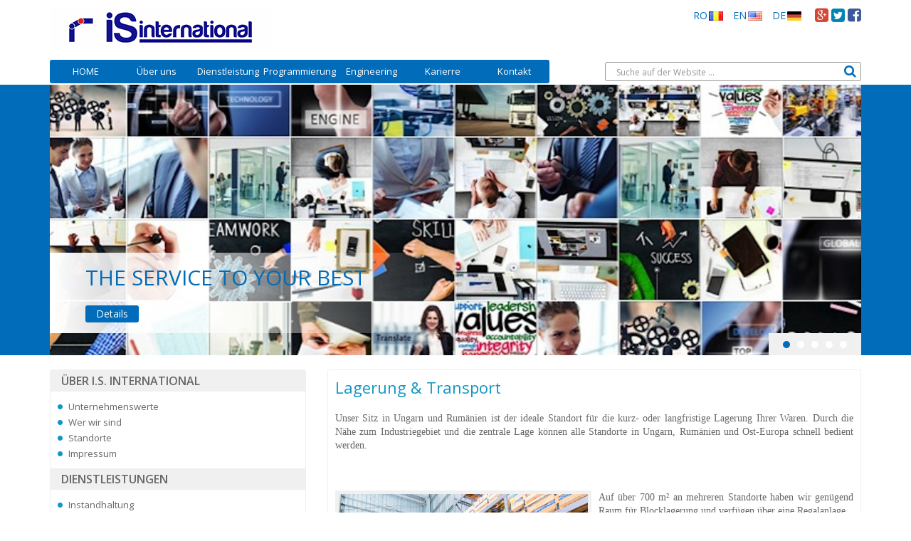

--- FILE ---
content_type: text/html; charset=UTF-8
request_url: http://www.isinternational.ro/de/dienstleistungen/lagerung-transport-s-7.html
body_size: 4587
content:
<!DOCTYPE html>
<html lang="de">
	<head>
		<!-- META -->
			<meta charset="utf-8">
			<meta http-equiv="X-UA-Compatible" content="IE=edge">
			<meta http-equiv="cache-control" content="max-age=0" />
			<meta http-equiv="cache-control" content="no-cache" />
			<meta http-equiv="expires" content="0" />
			<meta http-equiv="expires" content="Tue, 01 Jan 1980 1:00:00 GMT" />
			<meta http-equiv="pragma" content="no-cache" />
			<!-- responsive -->
			<meta name="viewport" content="width=device-width, initial-scale=1">
			<!-- site title -->
			<title>IS International</title>
			<meta name="title" content="IS International" />
        	<meta name="description" content="" />

			<!-- favicon -->
			<link href="/app/images/favicon.png" type="image/png" rel="icon" />

		<!-- FONT -->
			<link href='https://fonts.googleapis.com/css?family=Open+Sans:400,300,300italic,400italic,600,600italic,700,700italic' rel='stylesheet' type='text/css'>

		<!-- CSS -->
			<link href="http://maxcdn.bootstrapcdn.com/font-awesome/4.3.0/css/font-awesome.min.css" type="text/css" rel="stylesheet" />
			<link href="https://maxcdn.bootstrapcdn.com/bootstrap/3.3.4/css/bootstrap.min.css" type="text/css" rel="stylesheet" />
			<link href="/app/css/jquery.bxslider.css" type="text/css" rel="stylesheet" />
			<link href="/app/css/style.css" type="text/css" rel="stylesheet" />
			<link href="/app/css/responsive.css" type="text/css" rel="stylesheet" />

		<!-- HTML5 Shim and Respond.js IE8 support of HTML5 elements and media queries -->
		<!-- WARNING: Respond.js doesn't work if you view the page via file:// -->
		<!--[if lt IE 9]>
		  <script src="https://oss.maxcdn.com/libs/html5shiv/3.7.0/html5shiv.js"></script>
		  <script src="https://oss.maxcdn.com/libs/respond.js/1.4.2/respond.min.js"></script>
		<![endif]-->
			
	</head>
	<body>
 			<header>
		<div class="container">
			<div class="row">
				<div class="col-md-6 col-sm-6 col-xs-12">
					<div class="logo">
						<a href="/de/">
							<img src="/app/images/logo.png" alt="" />
						</a>
					</div>
				</div>
				<div class="col-md-6 col-sm-6 col-xs-12">
					<div class="top_link">
						<div class="lang">
							<a class="lang_ro" href="/">RO</a>
							<a class="lang_us" href="/en/">EN</a>
							<a class="lang_de" href="/de/">DE</a>
						</div>
						<div class="social_top">
							<a href="https://plus.google.com/">
								<i class="fa fa-google-plus-square"></i>
							</a>
							<a href="https://twitter.com/">
								<i class="fa fa-twitter-square"></i>
							</a>
							<a href="https://www.facebook.com/">
								<i class="fa fa-facebook-square"></i>
							</a>
						</div>
					</div>
				</div>
			</div>
		</div>
	</header>
	<nav class="barMenu">
			<div class="container">
				<div class="row">
					<div class="col-md-8 col-sm-9 col-xs-12">
						<div class="responsive_bar txtaC">
							<a href="javascript:void(0);">
								<i class="fa fa-bars"></i>
							</a>
						</div>
						<div class="menu">
							<ul>
								<li><a href="/de/" >HOME</a></li><li><a href="javascript:void(0)" >Über uns</a><ul class="dropdownMenu"><li><a href="/de/unternehmenswerte.html" >Unternehmenswerte</a></li><li><a href="/de/wer-wir-sind.html" >Wer wir sind</a></li><li><a href="/de/standorte.html" >Standorte</a></li><li><a href="/de/impressum.html" >Impressum</a></li></ul></li><li><a href="javascript:void(0)" >Dienstleistung</a><ul class="dropdownMenu"><li><a href="/de/dienstleistungen/instandhaltung-s-1.html.html" >Instandhaltung</a></li><li><a href="/de/dienstleistungen/montage-sondermaschinen-s-2.html.html" >Montage Sondermaschinen</a></li><li><a href="/de/dienstleistungen/demontage-s-3.html.html" >Demontage</a></li><li><a href="/de/dienstleistungen/verlagerung-s-4.html.html" >Verlagerung</a></li><li><a href="/de/dienstleistungen/lagerung-transport-s-7.html.html" >Lagerung & Transport</a></li><li><a href="/de/dienstleistungen/bersetzungsservice-s-6.html.html" >Übersetzungsservice</a></li></ul></li><li><a href="javascript:void(0)" >Programmierung</a><ul class="dropdownMenu"><li><a href="/de/plc.html" >SPS</a></li><li><a href="/de/visualisierung.html" >Visualisierung</a></li><li><a href="/de/datenhandling.html" >Datenhandling</a></li></ul></li><li><a href="javascript:void(0)" >Engineering</a><ul class="dropdownMenu"><li><a href="/de/inbetriebnahme.html" >Inbetriebnahme</a></li><li><a href="/de/optimierung.html" >Optimierung</a></li><li><a href="/de/projektleitung.html" >Projektleitung</a></li><li><a href="/de/technische-beratung.html" >Technische Beratung</a></li></ul></li><li><a href="/de/karriere.html" >Karierre</a></li><li><a href="/de/kontakt.html" >Kontakt</a></li>
							</ul>
							<div class="clearfix"></div>
						</div>
					</div>
					<div class="col-md-4 col-sm-3 col-xs-12">
						<div class="search">
							<form class="cautare_in_site">
								<input type="text" placeholder="Suche auf der Website ..." name="search" id="search" class="search">
								<button type="submit">
									<i class="fa fa-search"></i>
								</button>
							</form>

						</div>
					</div>
				</div>
			</div>
			<div class="index_slider">
				<div class="container">
					<ul class="bxslider">
						<li>
	<div class="the_slide" style="background: url(/app/gethumb.php?id=63) no-repeat center;background-size: cover;">
		<div class="section_table">
			<div class="section_tcell_b">
				<div class="slide_caption">
					<h3>THE SERVICE TO YOUR BEST</h3>
					<p></p>
					<a href="javascript:void(0)">Details</a>
				</div>
			</div>
		</div>
	</div>
</li><li>
	<div class="the_slide" style="background: url(/app/gethumb.php?id=85) no-repeat center;background-size: cover;">
		<div class="section_table">
			<div class="section_tcell_b">
				<div class="slide_caption">
					<h3>THE SERVICE TO YOUR BEST</h3>
					<p></p>
					<a href="javascript:void(0)">Details</a>
				</div>
			</div>
		</div>
	</div>
</li><li>
	<div class="the_slide" style="background: url(/app/gethumb.php?id=87) no-repeat center;background-size: cover;">
		<div class="section_table">
			<div class="section_tcell_b">
				<div class="slide_caption">
					<h3>THE SERVICE TO YOUR BEST</h3>
					<p></p>
					<a href="javascript:void(0)">Details</a>
				</div>
			</div>
		</div>
	</div>
</li><li>
	<div class="the_slide" style="background: url(/app/gethumb.php?id=5) no-repeat center;background-size: cover;">
		<div class="section_table">
			<div class="section_tcell_b">
				<div class="slide_caption">
					<h3>THE SERVICE TO YOUR BEST</h3>
					<p></p>
					<a href="/de/unternehmenswerte.html">Details</a>
				</div>
			</div>
		</div>
	</div>
</li><li>
	<div class="the_slide" style="background: url(/app/gethumb.php?id=82) no-repeat center;background-size: cover;">
		<div class="section_table">
			<div class="section_tcell_b">
				<div class="slide_caption">
					<h3>THE SERVICE TO YOUR BEST</h3>
					<p></p>
					<a href="javascript:void(0)">Details</a>
				</div>
			</div>
		</div>
	</div>
</li>
					</ul>
				</div>
			</div>
		</nav>
        		<div class="content">
		 		<div class="container">
		 			<div class="row">
		 				<div class="col-md-4 col-sm-4 col-xs-12">
		 					<aside>
		 											<div class="navBar">
					    <h3>ÜBER I.S. INTERNATIONAL</h3>
					    <ul>
					    <li><a href="/de/unternehmenswerte.html">Unternehmenswerte</a></li><li><a href="/de/wer-wir-sind.html">Wer wir sind</a></li><li><a href="/de/standorte.html">Standorte</a></li><li><a href="/de/impressum.html">Impressum</a></li>
					    </ul>
					</div>					<div class="navBar">
					    <h3>DIENSTLEISTUNGEN</h3>
					    <ul>
					    <li><a href="/de/dienstleistungen/instandhaltung-s-1.html">Instandhaltung</a></li><li><a href="/de/dienstleistungen/montage-sondermaschinen-s-2.html">Montage Sondermaschinen</a></li><li><a href="/de/dienstleistungen/demontage-s-3.html">Demontage</a></li><li><a href="/de/dienstleistungen/verlagerung-s-4.html">Verlagerung</a></li><li><a href="/de/dienstleistungen/lagerung-transport-s-7.html">Lagerung & Transport</a></li><li><a href="/de/dienstleistungen/bersetzungsservice-s-6.html">Übersetzungsservice</a></li>
					    </ul>
					</div>					<div class="navBar">
					    <h3>PROGRAMMIERUNG</h3>
					    <ul>
					    <li><a href="/de/plc.html">SPS</a></li><li><a href="/de/visualisierung.html">Visualisierung</a></li><li><a href="/de/datenhandling.html">Datenhandling</a></li>
					    </ul>
					</div>					<div class="navBar">
					    <h3>ENGINEERING</h3>
					    <ul>
					    <li><a href="/de/inbetriebnahme.html">Inbetriebnahme</a></li><li><a href="/de/optimierung.html">Optimierung</a></li><li><a href="/de/projektleitung.html">Projektleitung</a></li><li><a href="/de/technische-beratung.html">Technische Beratung</a></li>
					    </ul>
					</div>					<div class="navBar">
					    <h3>NEWSLETTER</h3>
					    <div class="newslet_content">
			 				<div class="newsletter_title">
			 					<p>Newsletter abonnieren</p>
			 				</div>
			 				<div class="search">
			 					<form id="form_newsletter">
									<input id="newsletter_email" type="text" placeholder="E-mail">
									<button type="submit">
										<i class="fa fa-arrow-right"></i>
									</button>
								</form>
								<p id="newsletter_response"></p>
							</div>
						</div>
					</div>
		 					</aside>
		 				</div>
		 				<div class="col-md-8 col-sm-8 col-xs-12">
		 					<div class="text_content">
			 					<div class="section_title">
			 						<h3>Lagerung & Transport</h3>
			 					</div>
			 					<div class="text_section">
			 						<p><span style="font-size:14px"><span style="font-family:times new roman,times,serif">Unser Sitz in Ungarn und Rumänien ist der ideale Standort für die kurz- oder langfristige Lagerung Ihrer Waren. Durch die Nähe zum Industriegebiet und die zentrale Lage können alle Standorte in Ungarn, Rumänien und Ost-Europa schnell bedient werden.</span></span></p>

<p> </p>

<p> </p>

<p> </p>

<p><img alt="" class="left" src="/data/_editor/images/IS_Website_iStock_76968561_LARGE_Storage.jpg" style="float:left; height:240px; width:360px" /></p>

<p><span style="font-size:14px"><span style="font-family:times new roman,times,serif">Auf über 700 m² an mehreren Standorte haben wir genügend Raum für Blocklagerung und verfügen über eine Regalanlage. </span></span></p>

<p> </p>

<p> </p>

<p><span style="font-size:14px"><span style="font-family:times new roman,times,serif">Außerdem stehen im Außenbereich Platz für die Freilagerung zur Verfügung. Das Lager, alarm- und videogesichert, ist über ebenerdige Tore bedienbar.</span></span></p>

<p> </p>

<p><span style="font-size:14px"><span style="font-family:times new roman,times,serif">Zum Einsatz kommen modernste Flurförderfahrzeuge wie Frontstapler (1,6 t bis 4,0 t). </span></span><span style="font-family:times new roman,times,serif; font-size:14px">Sämtliche Lagerbewegungen werden von unserem geschulten Lagerpersonal durchgeführt. Auf Wunsch passen wir unser Warehousemanagement auch gerne an Ihre Bedürfnisse an.</span></p>

<p> </p>

<p> </p>

<p> </p>

<p><strong><span style="font-size:16px"><span style="font-family:times new roman,times,serif">TRANSPORT LÖSUNGEN</span></span></strong></p>

<table border="1" cellpadding="1" cellspacing="1" style="width:100%;">
	<tbody>
		<tr>
			<td><img alt="" class="left" src="/data/_editor/images/IS_Website_iStock_67710683_LARGE_transport.jpg" style="font-family:open sans; height:217px; width:360px" /></td>
			<td><img alt="" class="right" src="/data/_editor/images/iStock-542966150.jpg" style="height:217px; width:360px" /></td>
		</tr>
	</tbody>
</table>

<p> </p>

<p><span style="font-size:14px"><span style="font-family:times new roman,times,serif">Wir übernehmen die optimale Planung des Warenverkehrs vom Herkunftsland bis zum Endabnehmer und bieten die komplett damit zusammenhängende Dienstleistungspalette. </span></span><span style="font-family:times new roman,times,serif; font-size:14px">Als erfahrener und engagierter Partner koordinieren wir den Warentransport und übernehmen die Auslieferung zu Ihnen oder der Filialen Ihrer Kunden. </span></p>

<p style="text-align:justify"> </p>

<ul>
	<li style="text-align:justify"><span style="font-size:14px"><span style="font-family:times new roman,times,serif">⚐ Unsere Verbindungen zu allen namhaften Transporteuren, Reedereien und Airlines erfüllen dabei immer wieder auch höchste Logistikanforderungen. </span></span></li>
</ul>

<p style="text-align:justify"> </p>

<p style="text-align:justify"> </p>

<p style="text-align:justify"> </p>

			 					</div>
			 				</div>
		 				</div>
		 			</div>
		 		</div>
		 	</div>
	 	</section>
        		<footer>
			<div class="container">
				<div class="row">
					<div class="col-md-4 col-sm-4 col-xs-12">
	<div class="footer_text">
		<div class="section_title">
			<h3>Inbetriebnahme</h3>
		</div>
		<div class="text_section">
			<p>
				 

ISInternational übernimmt weltweit die Inbetriebnahme von Maschinen und Anlagen. Wir übernehmen beim Endkunde alle mechanischen, elektrischen und Software Aufgaben, die erforderlich sind, um die Anlagen in einen abnahmefähigen Zustand zu versetzen.

 

 

DIE INBETRIEBNAHME IM DETA ...
			</p>
		</div>
		<div class="read_more txtaR">
			<a href="/de/inbetriebnahme.html">Alles lesen <i class="fa fa-angle-right"></i></a>
		</div>
	</div>
</div><div class="col-md-4 col-sm-4 col-xs-12">
	<div class="footer_text">
		<div class="section_title">
			<h3>Unternehmenswerte</h3>
		</div>
		<div class="text_section">
			<p>
				
	&nbsp;
	&quot;Wer aufh&ouml;rt, besser zu werden, hat aufgeh&ouml;rt, gut zu sein.&quot;
	&mdash;Robert Bosch


&nbsp;

&nbsp;

&nbsp;



Wir sind ISInternational. Fairness und Respekt, Kompetenz und Vielfalt, Tradition und Teamgeist sind Grundlagen unserer Leistungsf&auml;higkeit un ...
			</p>
		</div>
		<div class="read_more txtaR">
			<a href="/de/unternehmenswerte.html">Alles lesen <i class="fa fa-angle-right"></i></a>
		</div>
	</div>
</div>
					<div class="col-md-4 col-sm-4 col-xs-12">
						<div class="footer_text">
							<div class="section_title">
		 						<h3>Kontakt</h3>
		 					</div>
		 					<div class="contact_list">
		 						<ul>
		 							<li><strong>Adresse:</strong> Industries Service International S.R.L.
Sf. Lazar Str. 37
700049 - Iasi 
Romania 
office[at]isinternational.ro</li><li><strong>Tel:</strong> +40/332-408 856</li><li><strong>Email:</strong> office❲at❳isinternational.ro</li>
		 						</ul>
		 					</div>
						</div>
					</div>
				<!-- 	<div class="col-md-1 col-sm-1 col-xs-12">
					<div class="logo">
						<a href="www.webmagnat.ro">
							<img src="/app/images/wbm.png" alt="webmagnat" />
						</a>
					</div>
				</div> -->
				</div>
			</div>
		</footer>
		<div class="copyright txtaC">
			<div class="container">
				<p>Copyright &copy; 2026 IS International SRL</p>
			</div>
		</div>



        <script src="https://ajax.googleapis.com/ajax/libs/jquery/2.1.4/jquery.min.js"></script>
		<script src="/app/js/jquery.bxslider.min.js"></script>
		<script src="/app/js/script.js"></script>
		<script type="text/javascript">
                     
            //newsletter
            $( document ).ready(function() {
                 $("#form_newsletter").submit(function() {

                    $("#newsletter_response").show().html('<i class="fa fa-spinner fa-pulse"></i>');

                    email = $("#newsletter_email").val();
                        var request = $.ajax({
                          url: "/app/ajax/newsletter.php",
                          type: "POST",
                          data: { email:email, lang:'de'},
                          dataType: "html"
                        });
                         
                        request.done(function( msg ) {
                            $("#newsletter_response").html(msg).hide().fadeIn();
                        });
                    return false;   

                   });
         });

		$( ".cautare_in_site" ).submit(function( event ) {
			
			event.preventDefault();
			var search_query = $(this).find("input[type='text']").val();

			if(search_query.length>0)
			{
				document.location.href="/?page=search&lang=de&s="+search_query;
			}
		});

        </script>
		

		<script type="text/javascript">
			$(document).ready(function() {
				var slider = $(".bxslider").bxSlider({
					auto: true,
					mode: "fade",
				});
			});
		</script>
	</body>
</html>



        

--- FILE ---
content_type: text/css
request_url: http://www.isinternational.ro/app/css/style.css
body_size: 3498
content:

/* GRID */
	/* GRID */
		/* GRID */
* {margin: 0; padding: 0; border: 0; font-size: 14px; font: inherit; vertical-align: baseline;}
html {font-size: 100%;-webkit-text-size-adjust: 100%;-ms-text-size-adjust: 100%;}
body {width:100%;height:100%;position: relative;line-height: 1;font-family: 'Open Sans', serif;}
a {outline:none;-moz-outline-style: none;color: #000;transition:all .2s ease-in-out;background: none;}
a:hover, a:focus {opacity:0.9;outline: 0;text-decoration: none;}
:focus {outline:none;-moz-outline-style: none;}
textarea {resize: none;}
table {border-collapse: collapse; border-spacing: 0;}
img {border: none;}
input, select {outline: none;transition:all ease-in-out 400ms;}
input, button {transition:all ease-in-out 400ms;font-family: 'Open Sans', serif;transition:all .2s ease-in-out;}
::-webkit-input-placeholder {color: #969696 !important;font-size: 12px;}
:-moz-placeholder { /* Firefox 18- */color: #969696 !important;font-size: 12px;}
::-moz-placeholder {  /* Firefox 19+ */color: #969696 !important;font-size: 12px;}
:-ms-input-placeholder {  color: #969696 !important;font-size: 12px;}
html,button,input,select,textarea,a,p,span,h1,h2,h3,h4,h5,h6,small,strong 
{font-family: 'Open Sans';line-height: 1.3;margin: 0;}
h1,h2,h3,h4,h5,h6 {clear: both;}
address {font-style: italic;margin: 0 0 24px;}
abbr[title] {border-bottom: 1px dotted;}
b, strong {font-weight: bold;}
dfn {font-style: italic;}
mark {background: #ff0;color: #000;}
code, kbd, pre, samp {font-family: monospace, serif;font-size: 14px;-webkit-hyphens: none;-moz-hyphens:    none;-ms-hyphens:     none;hyphens:         none;}
pre {background: #f5f5f5;color: #666;font-family: monospace;font-size: 14px;margin: 20px 0;overflow: auto;padding: 20px;white-space: pre;white-space: pre-wrap;word-wrap: break-word;}
blockquote,q {-webkit-hyphens: none;-moz-hyphens:    none;-ms-hyphens:     none;hyphens:         none;quotes: none;}
blockquote:before,blockquote:after,q:before,q:after {content: "";content: none;}
blockquote {font-size: 18px;font-style: italic;font-weight: 300;margin: 24px 40px;}
blockquote blockquote {margin-right: 0;}
blockquote cite,blockquote small {font-size: 14px;font-weight: normal;text-transform: uppercase;}
blockquote em,blockquote i {font-style: normal;font-weight: 300;}
blockquote strong,blockquote b {font-weight: 400;}
small {font-size: smaller;}
sub,sup {font-size: 75%;line-height: 0;position: relative;vertical-align: baseline;}
sup {top: -0.5em;}
sub {bottom: -0.25em;}
dl {margin: 0 20px;}
dt {font-weight: bold;}
dd {margin: 0 0 20px;}
menu,ol,ul {margin: 16px 0;padding: 0 0 0 40px;}
ul {list-style-type: square;}
nav ul,nav ol {list-style: none;list-style-image: none;}
li > ul,li > ol {margin: 0;}
img {-ms-interpolation-mode: bicubic;border: 0;vertical-align: middle;}
svg:not(:root) {overflow: hidden;}
figure {margin: 0;}
form {margin: 0;}
fieldset {border: 1px solid #c0c0c0;margin: 0 2px;padding: 0.35em 0.625em 0.75em;}
legend {border: 0;padding: 0;white-space: normal;}
button,input,select,textarea {font-size: 100%;margin: 0;max-width: 100%;vertical-align: baseline;}
button,input {line-height: normal;}
button,html input[type="button"],input[type="reset"],input[type="submit"] {-webkit-appearance: button;cursor: pointer;}
button[disabled],input[disabled] {cursor: default;}
input[type="checkbox"],input[type="radio"] {padding: 0;}
input[type="search"] {-webkit-appearance: textfield;padding-right: 2px; /* Don't cut off the webkit search cancel button */width: 270px;}
input[type="search"]::-webkit-search-decoration {-webkit-appearance: none;}
button::-moz-focus-inner,input::-moz-focus-inner {border: 0;padding: 0;}
textarea {overflow: auto;vertical-align: top;}
table {border-collapse: collapse;border-spacing: 0;font-size: 14px;line-height: 2;width: 100%;}
caption,th,td {font-weight: normal;text-align: left;}
caption {font-size: 16px;margin: 20px 0;}
th {font-weight: bold;text-transform: uppercase;}
del {color: #333;}
ins {background: #fff9c0;text-decoration: none;}
hr {background: url(images/dotted-line.png) repeat center top;background-size: 4px 4px;border: 0;height: 1px;margin: 0 0 24px;}
em {font-style: italic;}
textarea:hover, input:hover, textarea:active, input:active, textarea:focus, input:focus, button:focus, button:active, button:hover, a:hover, a:active, a:focus 
{outline:0px!important;box-shadow:none;outline:none;}

.dispB {display: block;}
.dispIB {display: inline-block;vertical-align: middle;}
.dispN {display: none;}

.txtaC {text-align: center;}
.txtaL {text-align: left;}
.txtaR {text-align: right;}

.floatR {float: right;}
.floatL {float: left;}

ul,ol {margin: 0;padding: 0;}
ul li {list-style: none;}

.section_table {display: table;width: 100%;height: 100%;}
.section_tcell_m {display: table-cell;vertical-align: middle;}
.section_tcell_t {display: table-cell;vertical-align: top;}
.section_tcell_b {display: table-cell;vertical-align: bottom;}

		/* END GRID */
	/* END GRID */
/* END GRID */



/*------------------------------------------------------------------------------------------------------------------------------------------*/

/* WEB STYLE */
	/* WEB STYLE */
		/* WEB STYLE */

		/*Header*/
		header {
			padding: 10px 0px;
		}
		.logo img {
			display: block;
			max-width: 100%;
		}
		.top_link {
			text-align: right;
		}
		.lang,
		.social_top {
			display: inline-block;
			vertical-align: middle;
		}
		.social_top a {
			display: inline-block;
			vertical-align: middle;
		}
		.social_top i {
			font-size: 22px;
		}
		.social_top .fa-facebook-square {
			color: #3b5998;
		}
		.social_top .fa-google-plus-square {
			color: #d34836;
		}
		.social_top .fa-twitter-square {
			color: #0084b4;
		}
		.lang {
			padding: 0px 10px;
		}
		.lang a {
			display: inline-block;
			vertical-align: middle;
			padding-right: 22px;
			margin: 0px 5px;
			color: #016cba;
			font-size: 14px;
		}
		.lang_ro {
			background: url(../images/ro.png) no-repeat right center;
		}
		.lang_us {
			background: url(../images/us.png) no-repeat right center;
		}
		.lang_de {
			background: url(../images/de.png) no-repeat right center;
		}
		/*End Header*/

		/*Nav Menu*/
		nav.barMenu {
			padding: 5px 0px;
		}
		.menu {
			background: #016cba;
			border-radius: 3px;
			width: auto;
			display: inline-block;
		}
		.menu>ul>li {
			display: inline-block;
			vertical-align: middle;
			min-width: 100px;
			float: left;
			position: relative;
		}
		.menu>ul>li>a {
			text-align: center;
			display: block;
			font-size: 13px;
			color: #fff;
			line-height: 1;
			padding: 10px 0px;
		}
		.menu>ul>li>a:hover {
			background: #fcfcfc;
			color: #016cba;
		}
		.dropdownMenu {
			position: absolute;
			z-index: 9999;
			display: none;
			top: 100%;
			left: 0;
			width: 200px;
			background: rgba(0,119,192,0.8);
			border: 1px solid rgba(0,119,192,0.8);
		}
		.dropdownMenu li a {
			display: block;
			padding: 10px 15px;
			line-height: 1;
			color: #fff;
		}
		.dropdownMenu li a:hover {
			background: #fff;
			color: #016cba;
		}

		.search {
			position: relative;
			padding: 3px 0px;
		}
		.search input {
			width: 100%;
			background: #fff;
			color: #969696;
			padding: 3px 15px;
			border: 1px solid #969696;
			border-radius: 3px;
		}
		.search button {
			position: absolute;
			right: 7px;
			top: 7px;
			background: none;
		}
		.search i {
			font-size: 18px;
			color: #016cba;
		}
		.home_page {
			padding: 15px 0px;
		}
		.index_slider {
			background: #016cba;
		}
		/*End Nav Menu*/

		/* Home */
		.the_slide {
			height: 380px;
		}
		.slide_caption {
			margin-bottom: 31px;
			background: #FFF; /* For browsers that do not support gradients */
			background: -webkit-linear-gradient(left, #fff , transparent); /* For Safari 5.1 to 6.0 */
			background: -o-linear-gradient(right, #fff, transparent); /* For Opera 11.1 to 12.0 */
			background: -moz-linear-gradient(right, #fff, transparent); /* For Firefox 3.6 to 15 */
			background: linear-gradient(to right, #fff , transparent); /* Standard syntax */
			padding: 15px 50px;
			width: 50%;
		}
		.slide_caption h3 {
			font-size: 30px;
			text-transform: uppercase;
			color: #016cba;
			padding-bottom: 10px;
		}
		.slide_caption p {
			font-size: 14px;
			color: #000;
			padding-bottom: 10px;
		}
		.slide_caption a,
		.read_more a {
			display: inline-block;
			color: #fff;
			background: #016cba;
			border-radius: 3px;
			line-height: 1;
			font-size: 14px;
			padding: 5px 15px;
		}
		.read_more {
			padding: 5px 0px;
		}
		aside {
			border: 1px solid #f0f0f0;
			border-radius: 3px;
		}
		.navBar h3 {
			display: block;
			text-transform: uppercase;
			color: #676767;
			font-size: 16px;
			padding: 5px 15px;
			font-weight: 600;
			background: #f0f0f0;
		}
		.navBar ul {
			padding: 10px;
		}
		.navBar li {
			padding-left: 15px;
			background: url(../images/list_circle.png) no-repeat left center;
		}
		.navBar li a {
			display: block;
			font-size: 13px;
			color: #676767;
			padding: 3px 0px;
		}
		.navBar li:hover a {
			color: #0f96c5;
		}
		.content {
			padding: 15px 0px;
		}
		.newslet_content {
			padding: 10px;
		}
		.newsletter_title {
			padding-left: 80px;
			margin: 10px 0px;
			background: url(../images/mail.png) no-repeat left center;
		}
		.newsletter_title p {
			font-size: 16px;
			font-weight: bold;
			color: #676767;
			padding: 15px 0px;
		}
		.section_title {
			padding-bottom: 15px;
		}
		.section_title h3,
		.section_title a {
			font-size: 22px;
			color: #0f96c5;
		}
		.text_section {
			padding: 5px 0px;
		}
		.text_section img {
			float: left;
			margin-right: 10px;
			margin-bottom: 10px;
			border: 5px solid #f0f0f0;
			max-width: 100%;
		}
		.text_section p {
			font-size: 14px;
			color: #676767;
			text-align: justify;
		}
		.text_content {
			padding: 10px;
			border: 1px solid #f0f0f0;
			border-radius: 3px;
		}
		/* End Home */

		/* Lista */
		.list_item {
			padding: 15px 0px;
			border-bottom: 1px solid #f0f0f0;
		}
		.list_item:last-child {
			border-bottom: 0px;
		}
		/* End ista */

		/* Detaliu */
		.detail_page .text_section p {
			padding-bottom: 10px;
		}
		.text_section ul {
			padding-left: 20px;
			padding-bottom: 10px;
		}
		.text_section ul li {
			color: #0f96c5;
			font-size: 14px;
			padding: 2px 0px;
		}
		/* End Detaliu */

		/* Contact */
		.adress_contact {
			padding: 15px 0px;
		}
		.adress_contact h3 {
			font-size: 18px;
			font-weight: 300;
			color: #4297ba;
		}
		.adress_contact ul li {
			font-size: 14px;
			color: #676767;
			font-weight: 300;
		}
		.iframe_map iframe {
			min-height: 250px;
			width: 100%;
			margin: 5px 0px;
		}
		.mapscroll-wrap, .mapscroll-overlay {
			width: 100%!important;
		}
		.inner_form_inputs input,
		.inner_form_inputs textarea {
			padding: 5px 10px;
			background: #fff;
			border: 1px solid #f0f0f0;
			width: 100%;
			margin: 5px 0px;
			text-align: center;
			border-radius: 3px;
		}
		.inner_form_inputs button {
			width: 100%;
			margin: 5px 0px;
			text-align: center;
			padding: 5px 10px;
			background: #016cba;
			border: 1px solid #f0f0f0;
			border-radius: 3px;
			font-size: 16px;
			color: #fff;
				transition: 0.3s;
		}
		.inner_form_inputs button:hover {
			background: #fff;
			color: #016cba;
		}
		.inner_form_inputs textarea {
			min-height: 71px;
		}
		.inner_form_inputs input::-webkit-input-placeholder {
		color: #797979 !important;
		text-align: center!important;
		}
		.inner_form_inputs input:-moz-placeholder { /* Firefox 18- */
		color: #797979 !important; 
		text-align: center!important; 
		}
		.inner_form_inputs input::-moz-placeholder {  /* Firefox 19+ */
		color: #797979 !important;
		text-align: center!important;  
		}
		.inner_form_inputs input:-ms-input-placeholder {  
		color: #797979 !important;  
		text-align: center!important;
		}

		.inner_form_inputs textarea::-webkit-input-placeholder {
		color: #797979 !important;
		text-align: center!important;
		}
		.inner_form_inputs textarea:-moz-placeholder { /* Firefox 18- */
		color: #797979 !important; 
		text-align: center!important; 
		}
		.inner_form_inputs textarea::-moz-placeholder {  /* Firefox 19+ */
		color: #797979 !important;
		text-align: center!important;  
		}
		.inner_form_inputs textarea:-ms-input-placeholder {  
		color: #797979 !important;  
		text-align: center!important;
		}
		/* End Contact */



		/* Footer */
		footer {
			padding: 15px 0px;
			background: url(../images/pattern_footer.jpg) no-repeat center;
			background-size: cover;
			border-top: 1px solid #e1e1e1;
			border-bottom: 1px solid #e1e1e1;
		}
		.contact_list li {
			font-size: 14px;
			color: #676767;
			padding: 5px 0px;
		}
		.responsive_bar {
			display: none;
		}
		.copyright,
		.responsive_bar {
			background: #016cba;
			padding: 10px 0px;
		}
		.copyright p,
		.responsive_bar a {
			color: #fff;
			font-size: 14px;
		}
		/* End Footer */

		/* Bxslider Custom */
		.bx-wrapper {margin: 0px;}
		.bx-wrapper .bx-viewport {box-shadow: 0px 0px 0px;border: 0px;left: 0;background: none;}
		.bx-wrapper .bx-pager {width: auto;bottom: 0px;right: 0px;padding: 10px 15px; background: #f0f0f0;}
		.bx-wrapper .bx-pager .bx-pager-item, .bx-wrapper .bx-controls-auto .bx-controls-auto-item {vertical-align: middle;}
		.bx-wrapper .bx-pager.bx-default-pager a {background: #fff;}
		.bx-wrapper .bx-pager.bx-default-pager a:hover, .bx-wrapper .bx-pager.bx-default-pager a.active {background: #016cba;}
		.bx-wrapper .bx-controls-direction a {top: 47%;display: none;}
		/* Bxslider Custom */
		/* END WEB STYLE */
	/* END WEB STYLE */
/* END WEB STYLE */


/* PLUGIN STYLE */
	/* PLUGIN STYLE */
		/* PLUGIN STYLE */

		

		/* END PLUGIN STYLE */
	/* END PLUGIN STYLE */
/* END PLUGIN STYLE */
#newsletter_response {padding-top: 10px; display:none;} 

--- FILE ---
content_type: text/css
request_url: http://www.isinternational.ro/app/css/responsive.css
body_size: 336
content:
/* DESKTOP RESPONSIVE */
@media (max-width: 1200px) {

}

/* TABLET RESPONSIVE */
@media (max-width: 992px) {
	.slide_caption {width: 70%;}
	.menu>ul>li {min-width: 80px;}
}

/* MOBILE RESPONSIVE */
@media (max-width: 768px) {
	aside {margin-bottom: 15px;}
	.slide_caption {width: 100%;}
	.menu>ul>li {display: block;width: 100%;}
	.dropdownMenu {position: relative;width: 95%;margin: 0 auto;}
	.menu {display: none;}
	.responsive_bar {display: block;}
	.lang, .social_top {display: block;text-align: center;padding: 5px 0px;}
	.logo img {margin: 0 auto;}
}

--- FILE ---
content_type: application/javascript
request_url: http://www.isinternational.ro/app/js/script.js
body_size: 214
content:
$(document).ready(function() {
	
	$(".menu li").hover(function() {
		$(this).find(".dropdownMenu").slideToggle(200);
	});
	$(".responsive_bar a").click(function() {
		$(".menu").slideToggle(200);
	});

});